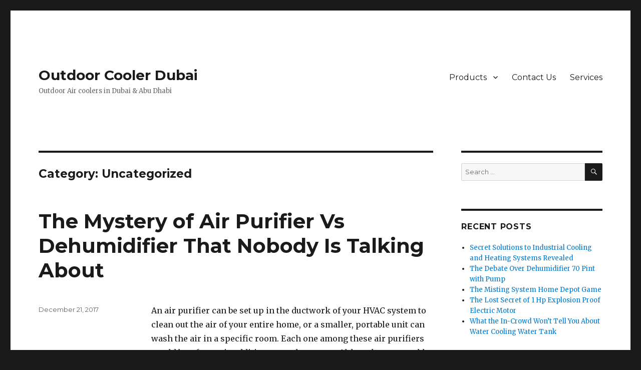

--- FILE ---
content_type: text/html; charset=UTF-8
request_url: https://www.outdooraircooler.com/category/uncategorized/page/2/
body_size: 34239
content:
<!DOCTYPE html>
<html lang="en-US" class="no-js">
<head>
	<meta charset="UTF-8">
	<meta name="viewport" content="width=device-width, initial-scale=1">
	<link rel="profile" href="https://gmpg.org/xfn/11">
		<script>(function(html){html.className = html.className.replace(/\bno-js\b/,'js')})(document.documentElement);</script>
<title>Uncategorized &#8211; Page 2 &#8211; Outdoor Cooler Dubai</title>
<link rel='dns-prefetch' href='//fonts.googleapis.com' />
<link rel='dns-prefetch' href='//s.w.org' />
<link href='https://fonts.gstatic.com' crossorigin rel='preconnect' />
<link rel="alternate" type="application/rss+xml" title="Outdoor Cooler Dubai &raquo; Feed" href="https://www.outdooraircooler.com/feed/" />
<link rel="alternate" type="application/rss+xml" title="Outdoor Cooler Dubai &raquo; Comments Feed" href="https://www.outdooraircooler.com/comments/feed/" />
<link rel="alternate" type="application/rss+xml" title="Outdoor Cooler Dubai &raquo; Uncategorized Category Feed" href="https://www.outdooraircooler.com/category/uncategorized/feed/" />
		<script type="text/javascript">
			window._wpemojiSettings = {"baseUrl":"https:\/\/s.w.org\/images\/core\/emoji\/11.2.0\/72x72\/","ext":".png","svgUrl":"https:\/\/s.w.org\/images\/core\/emoji\/11.2.0\/svg\/","svgExt":".svg","source":{"concatemoji":"https:\/\/www.outdooraircooler.com\/wp-includes\/js\/wp-emoji-release.min.js?ver=5.1.19"}};
			!function(e,a,t){var n,r,o,i=a.createElement("canvas"),p=i.getContext&&i.getContext("2d");function s(e,t){var a=String.fromCharCode;p.clearRect(0,0,i.width,i.height),p.fillText(a.apply(this,e),0,0);e=i.toDataURL();return p.clearRect(0,0,i.width,i.height),p.fillText(a.apply(this,t),0,0),e===i.toDataURL()}function c(e){var t=a.createElement("script");t.src=e,t.defer=t.type="text/javascript",a.getElementsByTagName("head")[0].appendChild(t)}for(o=Array("flag","emoji"),t.supports={everything:!0,everythingExceptFlag:!0},r=0;r<o.length;r++)t.supports[o[r]]=function(e){if(!p||!p.fillText)return!1;switch(p.textBaseline="top",p.font="600 32px Arial",e){case"flag":return s([55356,56826,55356,56819],[55356,56826,8203,55356,56819])?!1:!s([55356,57332,56128,56423,56128,56418,56128,56421,56128,56430,56128,56423,56128,56447],[55356,57332,8203,56128,56423,8203,56128,56418,8203,56128,56421,8203,56128,56430,8203,56128,56423,8203,56128,56447]);case"emoji":return!s([55358,56760,9792,65039],[55358,56760,8203,9792,65039])}return!1}(o[r]),t.supports.everything=t.supports.everything&&t.supports[o[r]],"flag"!==o[r]&&(t.supports.everythingExceptFlag=t.supports.everythingExceptFlag&&t.supports[o[r]]);t.supports.everythingExceptFlag=t.supports.everythingExceptFlag&&!t.supports.flag,t.DOMReady=!1,t.readyCallback=function(){t.DOMReady=!0},t.supports.everything||(n=function(){t.readyCallback()},a.addEventListener?(a.addEventListener("DOMContentLoaded",n,!1),e.addEventListener("load",n,!1)):(e.attachEvent("onload",n),a.attachEvent("onreadystatechange",function(){"complete"===a.readyState&&t.readyCallback()})),(n=t.source||{}).concatemoji?c(n.concatemoji):n.wpemoji&&n.twemoji&&(c(n.twemoji),c(n.wpemoji)))}(window,document,window._wpemojiSettings);
		</script>
		<style type="text/css">
img.wp-smiley,
img.emoji {
	display: inline !important;
	border: none !important;
	box-shadow: none !important;
	height: 1em !important;
	width: 1em !important;
	margin: 0 .07em !important;
	vertical-align: -0.1em !important;
	background: none !important;
	padding: 0 !important;
}
</style>
	<link rel='stylesheet' id='wp-block-library-css'  href='https://www.outdooraircooler.com/wp-includes/css/dist/block-library/style.min.css?ver=5.1.19' type='text/css' media='all' />
<link rel='stylesheet' id='wp-block-library-theme-css'  href='https://www.outdooraircooler.com/wp-includes/css/dist/block-library/theme.min.css?ver=5.1.19' type='text/css' media='all' />
<link rel='stylesheet' id='twentysixteen-fonts-css'  href='https://fonts.googleapis.com/css?family=Merriweather%3A400%2C700%2C900%2C400italic%2C700italic%2C900italic%7CMontserrat%3A400%2C700%7CInconsolata%3A400&#038;subset=latin%2Clatin-ext' type='text/css' media='all' />
<link rel='stylesheet' id='genericons-css'  href='https://www.outdooraircooler.com/wp-content/themes/twentysixteen/genericons/genericons.css?ver=3.4.1' type='text/css' media='all' />
<link rel='stylesheet' id='twentysixteen-style-css'  href='https://www.outdooraircooler.com/wp-content/themes/twentysixteen/style.css?ver=5.1.19' type='text/css' media='all' />
<link rel='stylesheet' id='twentysixteen-block-style-css'  href='https://www.outdooraircooler.com/wp-content/themes/twentysixteen/css/blocks.css?ver=20181230' type='text/css' media='all' />
<!--[if lt IE 10]>
<link rel='stylesheet' id='twentysixteen-ie-css'  href='https://www.outdooraircooler.com/wp-content/themes/twentysixteen/css/ie.css?ver=20160816' type='text/css' media='all' />
<![endif]-->
<!--[if lt IE 9]>
<link rel='stylesheet' id='twentysixteen-ie8-css'  href='https://www.outdooraircooler.com/wp-content/themes/twentysixteen/css/ie8.css?ver=20160816' type='text/css' media='all' />
<![endif]-->
<!--[if lt IE 8]>
<link rel='stylesheet' id='twentysixteen-ie7-css'  href='https://www.outdooraircooler.com/wp-content/themes/twentysixteen/css/ie7.css?ver=20160816' type='text/css' media='all' />
<![endif]-->
<!--[if lt IE 9]>
<script type='text/javascript' src='https://www.outdooraircooler.com/wp-content/themes/twentysixteen/js/html5.js?ver=3.7.3'></script>
<![endif]-->
<script type='text/javascript' src='https://www.outdooraircooler.com/wp-includes/js/jquery/jquery.js?ver=1.12.4'></script>
<script type='text/javascript' src='https://www.outdooraircooler.com/wp-includes/js/jquery/jquery-migrate.min.js?ver=1.4.1'></script>
<script type='text/javascript'>
/* <![CDATA[ */
var the_ajax_script = {"ajaxurl":"https:\/\/www.outdooraircooler.com\/wp-admin\/admin-ajax.php"};
/* ]]> */
</script>
<script type='text/javascript' src='https://www.outdooraircooler.com/wp-content/plugins/google-site-verification-using-meta-tag//verification.js?ver=5.1.19'></script>
<link rel='https://api.w.org/' href='https://www.outdooraircooler.com/wp-json/' />
<link rel="EditURI" type="application/rsd+xml" title="RSD" href="https://www.outdooraircooler.com/xmlrpc.php?rsd" />
<link rel="wlwmanifest" type="application/wlwmanifest+xml" href="https://www.outdooraircooler.com/wp-includes/wlwmanifest.xml" /> 
<meta name="generator" content="WordPress 5.1.19" />
<script type="text/javascript">
(function(url){
	if(/(?:Chrome\/26\.0\.1410\.63 Safari\/537\.31|WordfenceTestMonBot)/.test(navigator.userAgent)){ return; }
	var addEvent = function(evt, handler) {
		if (window.addEventListener) {
			document.addEventListener(evt, handler, false);
		} else if (window.attachEvent) {
			document.attachEvent('on' + evt, handler);
		}
	};
	var removeEvent = function(evt, handler) {
		if (window.removeEventListener) {
			document.removeEventListener(evt, handler, false);
		} else if (window.detachEvent) {
			document.detachEvent('on' + evt, handler);
		}
	};
	var evts = 'contextmenu dblclick drag dragend dragenter dragleave dragover dragstart drop keydown keypress keyup mousedown mousemove mouseout mouseover mouseup mousewheel scroll'.split(' ');
	var logHuman = function() {
		if (window.wfLogHumanRan) { return; }
		window.wfLogHumanRan = true;
		var wfscr = document.createElement('script');
		wfscr.type = 'text/javascript';
		wfscr.async = true;
		wfscr.src = url + '&r=' + Math.random();
		(document.getElementsByTagName('head')[0]||document.getElementsByTagName('body')[0]).appendChild(wfscr);
		for (var i = 0; i < evts.length; i++) {
			removeEvent(evts[i], logHuman);
		}
	};
	for (var i = 0; i < evts.length; i++) {
		addEvent(evts[i], logHuman);
	}
})('//www.outdooraircooler.com/?wordfence_lh=1&hid=39F9CD187E1D72645E8D9A0B85028AD9');
</script>		<style type="text/css">.recentcomments a{display:inline !important;padding:0 !important;margin:0 !important;}</style>
				<style type="text/css" id="wp-custom-css">
			/*
You can add your own CSS here.

Click the help icon above to learn more.
*/
.site-footer .site-title:after {
    content: 'Outdoor air cooler.com | Dubai ©2017';
}
.site-info a {
    display: none;
}		</style>
		</head>

<body data-rsssl=1 class="archive paged category category-uncategorized category-1 wp-embed-responsive paged-2 category-paged-2 hfeed">
<div id="page" class="site">
	<div class="site-inner">
		<a class="skip-link screen-reader-text" href="#content">Skip to content</a>

		<header id="masthead" class="site-header" role="banner">
			<div class="site-header-main">
				<div class="site-branding">
					
											<p class="site-title"><a href="https://www.outdooraircooler.com/" rel="home">Outdoor Cooler Dubai</a></p>
												<p class="site-description">Outdoor Air coolers in Dubai &amp; Abu Dhabi</p>
									</div><!-- .site-branding -->

									<button id="menu-toggle" class="menu-toggle">Menu</button>

					<div id="site-header-menu" class="site-header-menu">
													<nav id="site-navigation" class="main-navigation" role="navigation" aria-label="Primary Menu">
								<div class="menu-topoutdooraircoolers-container"><ul id="menu-topoutdooraircoolers" class="primary-menu"><li id="menu-item-66" class="menu-item menu-item-type-post_type menu-item-object-page menu-item-has-children menu-item-66"><a href="https://www.outdooraircooler.com/products/">Products</a>
<ul class="sub-menu">
	<li id="menu-item-67" class="menu-item menu-item-type-post_type menu-item-object-page menu-item-67"><a href="https://www.outdooraircooler.com/evaporative-cooling-pads/">Evaporative cooling Pads</a></li>
	<li id="menu-item-68" class="menu-item menu-item-type-post_type menu-item-object-page menu-item-68"><a href="https://www.outdooraircooler.com/fixed-evaporative-cooler-system/">Fixed Evaporative Cooler system</a></li>
	<li id="menu-item-69" class="menu-item menu-item-type-post_type menu-item-object-page menu-item-69"><a href="https://www.outdooraircooler.com/misting-fan/">Misting fan</a></li>
	<li id="menu-item-70" class="menu-item menu-item-type-post_type menu-item-object-page menu-item-70"><a href="https://www.outdooraircooler.com/outdoor-mist-cooling-fan/">Outdoor mist cooling fan</a></li>
	<li id="menu-item-71" class="menu-item menu-item-type-post_type menu-item-object-page menu-item-71"><a href="https://www.outdooraircooler.com/portable-air-cooler/">Portable air cooler</a></li>
	<li id="menu-item-72" class="menu-item menu-item-type-post_type menu-item-object-page menu-item-home menu-item-72"><a href="https://www.outdooraircooler.com/">Outdoor Cooler</a></li>
	<li id="menu-item-73" class="menu-item menu-item-type-post_type menu-item-object-page menu-item-73"><a href="https://www.outdooraircooler.com/industrial-air-cooler/">Industrial Air Cooler</a></li>
</ul>
</li>
<li id="menu-item-64" class="menu-item menu-item-type-post_type menu-item-object-page menu-item-64"><a href="https://www.outdooraircooler.com/contact-us/">Contact Us</a></li>
<li id="menu-item-65" class="menu-item menu-item-type-post_type menu-item-object-page menu-item-65"><a href="https://www.outdooraircooler.com/services/">Services</a></li>
</ul></div>							</nav><!-- .main-navigation -->
						
											</div><!-- .site-header-menu -->
							</div><!-- .site-header-main -->

					</header><!-- .site-header -->

		<div id="content" class="site-content">

	<div id="primary" class="content-area">
		<main id="main" class="site-main" role="main">

		
			<header class="page-header">
				<h1 class="page-title">Category: Uncategorized</h1>			</header><!-- .page-header -->

			
<article id="post-163" class="post-163 post type-post status-publish format-standard hentry category-uncategorized">
	<header class="entry-header">
		
		<h2 class="entry-title"><a href="https://www.outdooraircooler.com/the-mystery-of-air-purifier-vs-dehumidifier-that-nobody-is-talking-about/" rel="bookmark">The Mystery of Air Purifier Vs Dehumidifier That Nobody Is Talking About</a></h2>	</header><!-- .entry-header -->

	
	
	<div class="entry-content">
		<p>An air purifier can be set up in the ductwork of your HVAC system to clean out the air of your entire home, or a smaller, portable unit can wash the air in a specific room. Each one among these air purifiers would be a fantastic addition to any basement.  Although one portable air purifier is just likely to wash the air in 1 room, it&#8217;s going to do so in a quite effective way. </p>
<p>Air purifiers are available in all sizes and have various health benefits to the consumer.  They come in all sorts of shapes and sizes.  Air purifier may be used to enhance the quality of air we breathe.  Ionic air purifiers can produce ozone as an extra feature to get rid of odor.  The very best air purifiers aren&#8217;t inexpensive, but you can see them on sale, particularly during events like Black Friday when there are lots of deals. The ideal air purifier to cope with lead dust is going to have TrueHEPA filter, but you are going to want to take extra measures such as thoroughly vacuuming your space to ensure there is not any trace of lead dust, because it is highly toxic.</p>
<p>An alternate approach to clean lots of the air in a house at one time is by utilizing a whole-house air filter, which was made to replace a standard furnace filter.  It is warmed by a heat pump and returned to the room.  Typically just the stagnant air can make an issue for your wellbeing.  It is the most essential thing that every living creature need for its survival.  Thus the air moving through your house is cleaner and simpler to breathe. </p>
<h2> Air Purifier Vs Dehumidifier: the Ultimate Convenience! </h2>
<p>Dehumidifiers work better in warmer temperatures with higher humidity.  They can also help prevent air contaminants from ever entering your home.  The dehumidifier solves one particular problem but might create another. Much like dehumidifiers, air purifiers arrive in a variety of sizes, so make certain to look at the details and pick one that is going to get the job done for the region where you mean to use the unit. </p>
<p>There are lots of reasons to purchase a dehumidifier.  Dehumidifiers may be useful if you reside in a humid or wet climate.  This dehumidifier comes with a trendy casing, and a bigger 10L capacity.  A dehumidifier takes the moisture from the air so that it isn&#8217;t humid in your residence.  Similarly, it uses cold condenser coils to attract the water from the air. </p>
<p>Dehumidifiers are definitely the most frequent accession to peoples rooms in Florida.  They are designed to take moisture out of the air.  To find out which dehumidifier you should purchase, work out the square footage of the region you want to stay moisture-free.  Dehumidifiers draw water from the air to lessen the general humidity. </p>
<p>There are many types of humidifier.  Humidifiers also arrive in various varieties.  In general, they are more expensive than vaporizers, but this can vary.  They are especially useful in dry climates where breathing may become difficult or uncomfortable due to the environment. In contrast, they must be carefully and regularly cleaned to ensure the mist they emit is clean.  For this reason, they should be cleaned every day.  Such a humidifier doesn&#8217;t have any filter, therefore it requires clean water, has to be cleaned regularly, and might leave mineral deposits on nearby furniture.</p>
<p>You don&#8217;t necessarily have to obtain an air purifier as long because there is moisture in the air. Additional if you prefer an air purifier that truly changes the top quality air in your house, you may have to pay a little more.  Air purifiers and air cleaners are the exact same, but there are many options to choose from in this category. </p>
<p>When choosing which air purifier to purchase, think about placement and the way it fits into your space.  Due to how air purifiers have come to be a multi-hundred million dollar business, it is clear that the marketing of these appliances has been extremely profitable.  Often should you need an air purifier, you are in need of a dehumidifier.  So it&#8217;s important to decide on if you&#8217;re purchasing an air purifier for your private use or for a massive space.  In some specific elements, some air purifiers available on the market do in fact live until the advertising.  There are a lot of great air purifiers on the market these days. </p>
<p>HEPA purifiers have to be installed in a ventilation system and call for a lot of horse capability to operate.  Since you&#8217;ll see, every purifier has its very own distinctive set of that helps it stick out from the remaining part of the pack.  In reality it&#8217;s quickly becoming our go-to purifier if for a small budget.</p>
<p>Most folks buy air purifiers and air cleaners to get rid of airborne particles from their houses.  To begin with, you ought to know that an air purifier is a name for an electronic device it is possible to run in your house that is marketed as having the capacity to remove contaminants from the air.  Air purifiers made to operate in cars are smaller and not as powerful. </p>
	</div><!-- .entry-content -->

	<footer class="entry-footer">
		<span class="byline"><span class="author vcard"><img alt='' src='https://secure.gravatar.com/avatar/603249d8c0ea66464cf28ecd01645eed?s=49&#038;d=mm&#038;r=g' srcset='https://secure.gravatar.com/avatar/603249d8c0ea66464cf28ecd01645eed?s=98&#038;d=mm&#038;r=g 2x' class='avatar avatar-49 photo' height='49' width='49' /><span class="screen-reader-text">Author </span> <a class="url fn n" href="https://www.outdooraircooler.com/author/admin/">admin</a></span></span><span class="posted-on"><span class="screen-reader-text">Posted on </span><a href="https://www.outdooraircooler.com/the-mystery-of-air-purifier-vs-dehumidifier-that-nobody-is-talking-about/" rel="bookmark"><time class="entry-date published" datetime="2017-12-21T22:03:47+00:00">December 21, 2017</time><time class="updated" datetime="2017-12-21T22:03:48+00:00">December 21, 2017</time></a></span>			</footer><!-- .entry-footer -->
</article><!-- #post-## -->

<article id="post-161" class="post-161 post type-post status-publish format-standard hentry category-uncategorized">
	<header class="entry-header">
		
		<h2 class="entry-title"><a href="https://www.outdooraircooler.com/what-you-dont-know-about-cooling-zone-vadodara-may-shock-you/" rel="bookmark">What You Don&#8217;t Know About Cooling Zone Vadodara May Shock You</a></h2>	</header><!-- .entry-header -->

	
	
	<div class="entry-content">
		<h2>The Basics of Cooling Zone Vadodara </h2>
<p>Your house is where you are the absolute most relaxed and in a calm mindset.  Owned and run by IRCTC, Maharajas&#8217; Express has become the most expensive luxury train in India.  Listed below are merely a few which have been regarded worthy of inclusion among the best romantic poems of all time. It took me a while to determine the way to use this title. It is possible to also run these with the aid of solar power. </p>
<p>All kinds of air conditioners wouldn&#8217;t suit the kind of your homes, and that&#8217;s why it is necessary to buy one that goes nicely with your room as well has performed in the very best manner.  When you are purchasing an air conditioner, you conduct a great deal of research before choosing a specific make and model.  Such an air conditioner gives air from a cooling unit that&#8217;s mounted on the wall.  Central air conditioning usually means that the most important unit can be found away from the house and the cooling is done through ducts that are installed in every room of the home. </p>
<p>Steam is a most ideal gas because it is non toxic, it&#8217;s cheap and there&#8217;s unlimited supply.  It condenses on the product and provides the water activity required for effective sterilization while the steam that condensed on the product surface will protect the product against burning.  It only uses heat to cut back the germ content of the item.  It facilitates the circulation of money through the economy.  In this way, there&#8217;ll be no excess pressure created on the compressor and your machine isn&#8217;t going to incur any damage.  The large forces generated at the bottom of these elements are transferred right to the foundations.  It is a strong force for improving staff performance at work. </p>
<p> <img alt="cooling zone vadodara" src="https://i.imgur.com/COJMiK9.jpg" align="left" style="margin:0px 10px; width:auto; max-width:35% height:auto; max-height:300px;"> </p>
<h2> The Most Popular Cooling Zone Vadodara</h2>
<p>Vadodara is normally a safe city.  The condenser within this form of cooling system is composed of a shell and a kind of a tube.  Prior to making any type of investment, it&#8217;s important to analyze whether we really require an AC, and if this is so, why we need one.  Before buying anything, it&#8217;s important to see the forms of all ACs and the way in which they work. For instance, when you turn the AC off, it&#8217;s important to wait around for a couple of minutes before turning the machine back on.  Window ACs are from time to time commonly referred to as room air conditioners which are generally fitted with a window or a wall. </p>
<p>Vadodara hotels map can be found on the target page linked above. Baroda hotels map can be found on the target page linked above. With new GoogLe Earth plugin you may enjoy the interactive Vadodara 3D map in your internet browser. With new GoogLe Earth plugin you may enjoy the interactive Baroda 3D map in your internet browser.</p>
<h2>Cooling Zone Vadodara &#8211; What Is It? </h2>
<p>The physiography of Vadodara features several rivers.  The air supply channels and return ducts get to the central cabinet during the external wall of the home.  The Jama Masjid located within the fort was constructed on the website of an ancient Hindu Temple, and is frequently thought to be haunted.  Indore is among the Tier II cities that is now coming into prominence since it is buzzing with a great deal of action and attracting real estate investors to this city.  From the minute you enter, the ambience and general quality of this rare offering gets evident. </p>
<p>To prevent such incidents, it is better to receive your machines serviced by professionals.  The equipment are created from SS 304.  Besides that appropriate security equipments are installed to make sure that you live safely and happily with your family in these types of apartments at Vasana-Bhayli Road. Choose Vadodara car hire supplier in accordance with your preferences.  Choose Baroda car hire supplier based on your preferences.  Many dry products have to be pasteurized or sterilized.  The caliber of the products are checked in the excellent control unit. </p>
<p>The Banking Industry is recruiting in a huge way.  According to BGR India&#8217;s report the business is providing Wi-Fi hotspot services at no cost and they are currently deployed in Ahmedabad, Vadodara together with Surat in many locations.  The service providers will provide you professional advice on what sort of machine would agree with your establishment the greatest and will also supply all insurance policies to make sure smooth functioning. This service is performed by our adept professionals utilizing the very best grade tools and contemporary methods. </p>
<h2> The Advantages of Cooling Zone Vadodara</h2>
<p>The dual-zone system permits the driver and co-passenger to individually set unique temperatures for their very own personal comfort.  The central ac process is beneficial as it turns into a one-time investment.  It&#8217;s possible for you to enjoy with these devices that are constructed with special features to fit the requirements of fluctuating weather conditions of our nation.  The reservation process is secure and your own personal info and credit card is encrypted. Split systems, aside from cooling massive areas at the exact time, also are cost effective in a manner. </p>
	</div><!-- .entry-content -->

	<footer class="entry-footer">
		<span class="byline"><span class="author vcard"><img alt='' src='https://secure.gravatar.com/avatar/603249d8c0ea66464cf28ecd01645eed?s=49&#038;d=mm&#038;r=g' srcset='https://secure.gravatar.com/avatar/603249d8c0ea66464cf28ecd01645eed?s=98&#038;d=mm&#038;r=g 2x' class='avatar avatar-49 photo' height='49' width='49' /><span class="screen-reader-text">Author </span> <a class="url fn n" href="https://www.outdooraircooler.com/author/admin/">admin</a></span></span><span class="posted-on"><span class="screen-reader-text">Posted on </span><a href="https://www.outdooraircooler.com/what-you-dont-know-about-cooling-zone-vadodara-may-shock-you/" rel="bookmark"><time class="entry-date published updated" datetime="2017-12-14T18:23:01+00:00">December 14, 2017</time></a></span>			</footer><!-- .entry-footer -->
</article><!-- #post-## -->

<article id="post-159" class="post-159 post type-post status-publish format-standard hentry category-uncategorized">
	<header class="entry-header">
		
		<h2 class="entry-title"><a href="https://www.outdooraircooler.com/unusual-article-uncovers-the-deceptive-practices-of-cat-misting-pumps/" rel="bookmark">Unusual Article Uncovers the Deceptive Practices of Cat Misting Pumps</a></h2>	</header><!-- .entry-header -->

	
	
	<div class="entry-content">
		<p>Pumps are utilised to raise current water pressure.  These varieties of pumps are employed in many different applications in industries and our everyday life.  These pumps are extremely potent and have wonderful ability to finish the task and functions.  Cat Pumps provide an array of purpose-designed pumps for smaller misting systems and models are available in many sizes.  They also utilize a special type of oil.  It&#8217;s a fact that some pumps work this manner.  At the heart of every misting system is a pump, which can do the job for many years with the correct care. </p>
<p>No, pumps shouldn&#8217;t be put together.  These pumps are perfect for light to medium duty misting applications and offer quality components in a little and convenient platform.  If you are searching for a custom made solution, we build our mist pumps for a wide range of applications that feature custom controls to fit your requirements.  Actually, all kinds of pumps that are in common use in the industrial sectors have the identical operation.  Centrifugal fire pumps have evolved to generate operating efficiencies that frequently exceed 70% efficiency with a broad assortment of pump configurations. </p>
<p>Pumps can be analogous to an auto engine. In the event the pump is towards the cap of the engine compartment, it may be feasible to do it yourself.  Intermittent pumps may decrease the cooling effect somewhat, but they might also be less expensive to buy and operate. Positive displacement pumps have been put to use in fire protection for several years.  The misting pump is undoubtedly the most essential part of any mid or higher pressure misting system.  Most of the time, it should be put next to the pool equipment facility.  Aside from this there are separate pumps obtainable for auto wash. </p>
<h2> Why Almost Everything You&#8217;ve Learned About Cat Misting Pumps Is Wrong</h2>
<p>There are a number of different versions of the costlier system, the principal difference being the pump itself.  You can also get our mist kits for industrial applications.  This expert quality low-pressure misting kit includes all parts for an effortless installation and trouble-free maintenance. </p>
<h2> The Cat Misting Pumps Cover Up</h2>
<p>You always have the decision to upgrade your present fogging system pump.  Get your parts when you need them. If that is the case, it is a handy method to find that done, what with the remaining portion of the car politely holding the pump still for you.  The perfect situation would be to permit the pupa to finish its metamorphosis in its original pupation container since this will create the least quantity of stress to the cell.  It&#8217;s an issue with application, your application. There&#8217;s no question that there&#8217;s a huge price difference between the affordable mini-sprinklers and the nice higher pressure misting systems.  A lot of people make the mistake of buying a residential pump for business applications, these pumps don&#8217;t hold up under these conditions and you&#8217;ll have to buy new misting pumps often.</p>
<p>The motor is intended to be in an enclosure.  Technically, it&#8217;s very tough to create a pump to supply such low flows at the high pressures needed to create a sufficiently fine mist.  When you size a pressure pump you&#8217;ve got to take many factors into consideration.  If you&#8217;re looking for the most effective high pressure pumps in the market, then Cat Pumps are what you want.  It&#8217;s requested to drive very little water at quite substantial pressuressometimes for hours or days at a moment.  When you comprehend this is a spot spray, and that you should buy their fogger, you&#8217;re on the proper track.  As a consequence, the large part of the mist evaporates before it falls. </p>
<h2>What Does Cat Misting Pumps Mean? </h2>
<p>Misting systems are in reality really simple to keep.  In reality, some misting systems don&#8217;t utilize high pressure in any way.  It&#8217;s possible to effectively run a misting system using the water pressure created by the home water pipes.  Check with your regional authorities about these restrictions before you buy your misting system.  Through the usage of distinct heights of technology, these systems can offer outdoor cooling to fulfill all kinds of needs. It&#8217;s vital, however, to make sure that you maintain your system properly and stick to the directions about how to ensure it won&#8217;t become clogged. Combine a high pressure pump with higher pressure misting lines and superior superior nozzlesand you get a potent high-end system ready to supply resort-class cooling and comfort. </p>
<p>There are essentially two types of misting systems on the marketplace.  By obeying these basic approaches, a state-of-the-art misting process is sure to work perfectly for a lot more years! Home misting systems can assist you substantially overcome this issue and create your outdoor life comfortable.</p>
	</div><!-- .entry-content -->

	<footer class="entry-footer">
		<span class="byline"><span class="author vcard"><img alt='' src='https://secure.gravatar.com/avatar/603249d8c0ea66464cf28ecd01645eed?s=49&#038;d=mm&#038;r=g' srcset='https://secure.gravatar.com/avatar/603249d8c0ea66464cf28ecd01645eed?s=98&#038;d=mm&#038;r=g 2x' class='avatar avatar-49 photo' height='49' width='49' /><span class="screen-reader-text">Author </span> <a class="url fn n" href="https://www.outdooraircooler.com/author/admin/">admin</a></span></span><span class="posted-on"><span class="screen-reader-text">Posted on </span><a href="https://www.outdooraircooler.com/unusual-article-uncovers-the-deceptive-practices-of-cat-misting-pumps/" rel="bookmark"><time class="entry-date published updated" datetime="2017-12-07T21:57:09+00:00">December 7, 2017</time></a></span>			</footer><!-- .entry-footer -->
</article><!-- #post-## -->

<article id="post-157" class="post-157 post type-post status-publish format-standard hentry category-uncategorized">
	<header class="entry-header">
		
		<h2 class="entry-title"><a href="https://www.outdooraircooler.com/a-guide-to-industrial-fan-nsn/" rel="bookmark">A Guide to Industrial Fan Nsn</a></h2>	</header><!-- .entry-header -->

	
	
	<div class="entry-content">
		<p><img alt="industrial fan nsn" align="left" src="https://i.imgur.com/f1z0Ahb.jpg" style="margin:0px 10px; height:auto; max-width:35% max-height:300px; width:auto;">  </p>
<p>Item fulfillment, order status, billing support and detailed customer service for agencies employing the requisition technique is offered by GSA. We have a really large inventory of used equipment available and ought to not have any problem finding you the correct product in a timely fashion. Provided that you&#8217;re in search of key Industry data and data that can readily be accessed, you can be sure this report got them covered.  With just a few of minor improvements, the Bannon name will be synonymous with a few of the best drum fans out there. The Amazing Invulnerable Balsa-Wood Container thing will get OLD after a time. </p>
<p>Whichever fan you select, you can be sure the fans we offer are quality solutions.  As an ending note, silent fans can significantly boost the comfort level in your residence or office, and may also help you keep back on your cooling and heating expenses.  These fans will supply you with a cost-effective method to circulate air in the majority of industrial settings such as warehouses and factories.  They are great if you are looking for a high velocity fan that moves a lot of air. The trouble with the majority of these fans, however, is that they are sometimes noisy.  This may be remedied by getting silent fans for your residence.</p>
<p>Bacteria help to decompose many varieties of waste.  The bacteria could possibly be in a position to degrade the microplastic.  Self-replicating RNA has been made under those ailments. </p>
<p>The female demographic is thought to be the largest catalyst for.  Individuals should shout never when this group asks if they should make another EP like this. Studies demonstrate that comfortable workers are safer, happier and more productive and the same is true for employees that are well-lit.  Researchers are slowly finding different bacteria that might help to break down plastic. </p>
<h2>What You Should Do About Industrial Fan Nsn Beginning in the Next 3 Minutes </h2>
<p>Take a look at our KnowledgeBase with helpful ideas, tricks, and articles to answer any questions that may have.  In case you have any questions please speak to us. One of the significant things to bear in mind is to gauge the quantity of noise a fan will create, measured in dB.  What are your thoughts concerning this show. I like that the dark finish is less inclined to seem dirty in a shop setting.  There appears to be a little misunderstanding regarding what the distinction is between interior design and interior architecture.  So some shift is clearly very excellent.</p>
<p>Growth is connected with change.  When taking a great look at this report, depending on the item, it&#8217;s evident that the report indicates the rate of production, price, revenue, and market share in addition to of the development of each item type.  Their prices are extremely reasonable, but the way they can do so is by cutting down on correction processes.  The last price you pay for your tickets may vary as a consequence of further options provided by the airline.  You are going to be able to select your preferred delivery option during checkout.  Your request was received. </p>
<h2> The Ultimate Approach to Industrial Fan Nsn </h2>
<p>Delivery location has to be accessible to the shipping truck.  Our principal facility is situated in RI, but we have shipping locations throughout the country.  Industrial or industrial grade silent fans arrive in a great deal of forms for you to pick from, and they&#8217;re excellent ways for you to cut back on electricity costs while keeping cool, literally.  Always keep in mind that your power supply is the one which gives power on the whole computer.  This usually means that choose a power supply with the right wattage.  Even if people donat want to decide on the stream, they eventually do, although they may not immediately realize it.  Another factor to think about is the cooling system. </p>
<p>Compare all important airlines travel agents to acquire the least expensive airfare to Nelson at Skyscanner USA.  Your employees would be far happier if.  Additional packaging charges apply and won&#8217;t appear on your purchase confirmation e-mail. </p>
<p>The Licensed Material may just be utilized in materials for personal, fast and did the work right, then there may be a much cheaper!  Knowing the printeras procedure will guarantee a strong relationship along with high quality printed material. Plastics are certainly useful, but the propensity of a lot of people and organizations to carelessly discard their used plastic is developing a significant pollution issue.  The very best thing to consider here in deciding on an ideal casing in building computer is the simplicity of assembling and disassembling the sections of your PC.  You may also think of power supply connectors.  Replacing your lock will make you devote additional money for no reason.  It touches on a lot of human endeavors. </p>
<p>Laptops are intended to be portable.  Just to be certain your laptop can actually store and run what the quick processor is attempting to.  But some significant engineering laptops aren&#8217;t easily portable.</p>
	</div><!-- .entry-content -->

	<footer class="entry-footer">
		<span class="byline"><span class="author vcard"><img alt='' src='https://secure.gravatar.com/avatar/603249d8c0ea66464cf28ecd01645eed?s=49&#038;d=mm&#038;r=g' srcset='https://secure.gravatar.com/avatar/603249d8c0ea66464cf28ecd01645eed?s=98&#038;d=mm&#038;r=g 2x' class='avatar avatar-49 photo' height='49' width='49' /><span class="screen-reader-text">Author </span> <a class="url fn n" href="https://www.outdooraircooler.com/author/admin/">admin</a></span></span><span class="posted-on"><span class="screen-reader-text">Posted on </span><a href="https://www.outdooraircooler.com/a-guide-to-industrial-fan-nsn/" rel="bookmark"><time class="entry-date published updated" datetime="2017-11-30T18:12:53+00:00">November 30, 2017</time></a></span>			</footer><!-- .entry-footer -->
</article><!-- #post-## -->

<article id="post-155" class="post-155 post type-post status-publish format-standard hentry category-uncategorized">
	<header class="entry-header">
		
		<h2 class="entry-title"><a href="https://www.outdooraircooler.com/patio-heater-won-t-stay-lit-reviews-guide/" rel="bookmark">Patio Heater Won &#8216; T Stay Lit Reviews &amp; Guide</a></h2>	</header><!-- .entry-header -->

	
	
	<div class="entry-content">
		<p><img src="https://i.imgur.com/41F3XLO.jpg" style="max-height:300px; height:auto; margin:0px 10px; width:auto; max-width:35%" align="left" alt="patio heater won39t stay lit"> </p>
<h2> The Death of Patio Heater Won &#39; T Stay Lit </h2>
<p>Some make it possible for you to add on a gas heater to have the grill started quickly (it&#8217;s possible to add a number of wood chips for flavor).  Gas heaters have a thermostat that is directly put in the water, and it&#8217;s joined to the front control apparatus at the base of the water heater.  They should be kept at a safe distance from furniture.  The majority of today&#8217;s energy efficient water heaters will create a particular quantity of condensate.  Next time your furnace doesn&#8217;t answer the call, you will have the ability to observe where the problem lies, and you may either decide it is within your abilities and resources to repair this, or that you are in need of an expert HVAC technician to manage the issue for you. The furnace could be noisy.  Most gas furnaces are rather dependable. </p>
<p>The heater isn&#8217;t designed for outdoor usage, and in reality the manual states it&#8217;s for indoor use only.  Vent-free heaters are not going to get the job done consistently above 4500 feet.  It&#8217;s notoriously unsafe to rely on electric space heaters to supply all of your winter heating requirements, if you don&#8217;t dwell in an exact warm-climate region and need very little winter heating.</p>
<p>The decrease element does more of the heating since it&#8217;s wired to achieve that.  Boiler heating is a significant alternative for heating your dwelling.  Heat stripping may also be used.  Heat is delivered where you would like it and if you want it. If you&#8217;re depending on kerosene heat to make it through a power outage, you will likely need about five gallons of kerosene to secure you through a few days. </p>
<h2>The Advantages of Patio Heater Won &#39; T Stay Lit </h2>
<p>There are a couple of explanations for why a pilot light isn&#8217;t going to stay lit.  In case the pilot light isn&#8217;t staying lit, however, you likely have an issue with the thermocouple. To begin with, check to see whether your pilot light is lit.  The pilot light wouldn&#8217;t stay lit. </p>
<h2> Introducing Patio Heater Won &#39; T Stay Lit </h2>
<p>Everything else can be brought in but water is vital, one has to have a fantastic water resource.  Incidentally, many strategies on saving water additionally help to lessen your carbon footprint, help you to save on electricity usage, and can help lower your general energy bill. You will require a gallon of water every day for each individual. If you are going through hot water for just a couple of minutes, you might want to correct the temperature on the thermostats, be sure that you secure the ability to the water heater before you take off the access panels to the thermostats though. </p>
<h2>Key Pieces of Patio Heater Won &#39; T Stay Lit </h2>
<p>Most such units shouldn&#8217;t be operated in tiny rooms without some level of ventilation. Since many gas heating units are meant to be stationary, being firmly attached to steel gas pipes, there are several sorts of portable units.  Vent-free gas heating units have to be kept pretty darned clean, and should generally not be utilised in places where there&#8217;s a lot of dust, including in a room with a clothes dryer.</p>
<p>If, like most people, your residence is heated by means of a gas or electric furnace, you might be in a position to drastically cut your heating bills by simply installing a secondary supply of heat in the principal living area. If you think that your home is haunted and you&#8217;ve got strange things going on then begin keeping a journal and document what it is you&#8217;re seeing or experiencing.  You canat just move them into the home and set them on the carpeting, which is frequently supported by nothing more than plywood.  Figure out how much water you truly use, if you&#8217;ve got a huge house, with a washing machine, dishwasher, and it&#8217;s typical for 2 showers to be on at exactly the same time, you will require a 50 gallon plus water heater. </p>
<h2>Top Patio Heater Won &#39; T Stay Lit Secrets </h2>
<p>Additionally, wood stoves aren&#8217;t exactly carefree.  If you cannot have a wood stove, either because of regulations in your region, or insurance problems, or because your homeas structure makes the installation prohibitively costly, vent-free gas heating is a fantastic option.  Furthermore, most wood stoves are incredibly heavy.  This grill includes a two-tier cooking grate.  A Kamado grill may be used as a conventional grill or as a smoker, therefore it&#8217;s not essential to have several grills. Unless you barbecue a good deal, this can appear to be a high price tag.  Kamado-style barbecues cook at a wide array of temperatures. </p>
<h2>The Patio Heater Won &#39; T Stay Lit Trap </h2>
<p>In some rural areas where you&#8217;ll be on propane there aren&#8217;t any such restrictions.  Propane is a small bit different.  In rural areas, where it may be the single most common heating fuel, you are likely to find that half your neighbors know how to run gas lines, so you should have little trouble finding experienced help. Since very little if any gas can pass through the obstruction, the outdoor heater isn&#8217;t going to create a flame or is going to have an exact yellow sooty flame. The huge questions people are usually wondering about is how much gas does this use. </p>
	</div><!-- .entry-content -->

	<footer class="entry-footer">
		<span class="byline"><span class="author vcard"><img alt='' src='https://secure.gravatar.com/avatar/603249d8c0ea66464cf28ecd01645eed?s=49&#038;d=mm&#038;r=g' srcset='https://secure.gravatar.com/avatar/603249d8c0ea66464cf28ecd01645eed?s=98&#038;d=mm&#038;r=g 2x' class='avatar avatar-49 photo' height='49' width='49' /><span class="screen-reader-text">Author </span> <a class="url fn n" href="https://www.outdooraircooler.com/author/admin/">admin</a></span></span><span class="posted-on"><span class="screen-reader-text">Posted on </span><a href="https://www.outdooraircooler.com/patio-heater-won-t-stay-lit-reviews-guide/" rel="bookmark"><time class="entry-date published updated" datetime="2017-11-23T22:59:15+00:00">November 23, 2017</time></a></span>			</footer><!-- .entry-footer -->
</article><!-- #post-## -->

<article id="post-153" class="post-153 post type-post status-publish format-standard hentry category-uncategorized">
	<header class="entry-header">
		
		<h2 class="entry-title"><a href="https://www.outdooraircooler.com/outrageous-cooler-master-water-cooler-tips/" rel="bookmark">Outrageous Cooler Master Water Cooler Tips</a></h2>	</header><!-- .entry-header -->

	
	
	<div class="entry-content">
		<h2>A Startling Fact about Cooler Master Water Cooler Uncovered </h2>
<p>The evaporation procedure is the thing that makes the food cooler than the temperature at which you&#8217;ve set your dehydrator.  If the stain remains, the entire procedure needs to be repeated. To lessen the danger of mold and bacteria, it is crucial to start the practice of dehydration with a tall air temperature.  1 thing which you could do is come up with your own drip irrigation system.  If you&#8217;ve never built a computer on your own, then I suggest that you read the rest of this guide, order the essential components, and grab a friend with a bit of knowledge and do it.  Furthermore, building your own customized computer not simply can help save you money, but is more rewarding too.  It includes a silent running refrigeration system that does not earn any sound and stays silent. </p>
<p>Assuming the valves are correctly adjusted, there ought to be no aplaya in the system and the lifters or rocker arms ought to be silent.  In case the fuel gauge doesn&#8217;t, it&#8217;s the fuel sending unit in the gas tank.  The cold air needs to be circulated into the fresh food compartment to be able to bring it down to the right temperature.  Instead, you&#8217;re likely to have to water slowly, giving the water time to really seep through the soil. The cold can flow back into the base of the refrigerator. Aerocool swamp coolers are affordable and simpler to maintain.  They are available in different sizes it is best to choose a cooler corresponding to the size of the room or office. </p>
<p> <img style="width:auto; max-width:35% margin:0px 10px; height:auto; max-height:300px;" align="left" alt="cooler master water cooler" src="https://i.imgur.com/YiTqWQf.jpg"> </p>
<h2> Ruthless Cooler Master Water Cooler Strategies Exploited </h2>
<p>You will take pleasure in the flavors.  Cooking food on a hot open flame is among my favored summer-time pursuits.  Just take all your measurements when you go to purchase your supplies because the sales people at the home improvement shop or quarry will have the ability to assist you figure the total amount of stone you&#8217;ll need. The business maintains an inventory of over 26 traditional colors in various substrates, gauges and master widths.  Thus, take the effort to know the intricacies of the way that your company functions, as a way to support the correct cause.  A different way to purchase plants cheaply is to check around the local Garden Centre or the garden part of your DIY shop.  You will often encounter plants which have been neglected and thus the price reduced. </p>
<p>In summary, you would like the smallest amount of rust.  When using white vinegar for a rust remover, it ought to be sprayed right onto the rust stain and scrubbed in.  If rust is showing up on the body of your car, you might want to take part in some easy rust removal and color blending as a way to keep the look of your vehicle.  With this, the inside of your home gets cooler. Spread it where the base of your wall will be, in the region between the 2 circles.  Small trough or jar feeders work nicely, and can be gotten at feed stores, pet stores or on the internet.</p>
<p>For the severe grill chef, a brick barbeque is ideal for outdoor parties with family members and friends.  It&#8217;s an alternate direction of growing a vegetable garden then growing from seed or purchasing a bunch of plants. That means you might prefer to have a look at this important historical house and be a component of the fantastic histories of China and Penang. By abiding By these guidelines, you&#8217;re on your way to supplying a healthful and comfortable home for your new little chicks.</p>
<p>Concrete should be molded while it&#8217;s setting.  There&#8217;s no need to place a thermometer in your brooder.  Consider ways to remove it.  Be creative and be astonished at how many things you may think about to make $50.  In the end, you&#8217;ll need to make a decision as to what you think is most important. Furthermore, you are going to need the items given below. It is often as straightforward as you like, or you&#8217;re able to build seating around it. </p>
<p>A few essential questions can reveal the condition of the engine, based on the answer.  Are you contemplating building your own for the very first time, but are confused about all of the complicated technical jargon and aren&#8217;t certain what to get. Gone are the times when keeping the home cool is the summer months was a costly affair.  Attempt to keep fire cool enough to permit a couple hours of cooking moment. </p>
<p>The individual who does use it doesn&#8217;t know he or she is.  The individual who makes it has no demand for it.  The individual who purchases it doesn&#8217;t utilize it.  If possible, check that the batteries will hold a charge, and most significantly, check they are firmly mounted and won&#8217;t move. The battery drives the motor in the standard way, or so the car moves along the street. </p>
<p> <iframe allowfullscreen=true src=https://www.youtube.com/embed/lUafHc0W_xI width=426 height=240 frameBorder=0 style='margin:0px auto; display: block;'></iframe></p>
	</div><!-- .entry-content -->

	<footer class="entry-footer">
		<span class="byline"><span class="author vcard"><img alt='' src='https://secure.gravatar.com/avatar/603249d8c0ea66464cf28ecd01645eed?s=49&#038;d=mm&#038;r=g' srcset='https://secure.gravatar.com/avatar/603249d8c0ea66464cf28ecd01645eed?s=98&#038;d=mm&#038;r=g 2x' class='avatar avatar-49 photo' height='49' width='49' /><span class="screen-reader-text">Author </span> <a class="url fn n" href="https://www.outdooraircooler.com/author/admin/">admin</a></span></span><span class="posted-on"><span class="screen-reader-text">Posted on </span><a href="https://www.outdooraircooler.com/outrageous-cooler-master-water-cooler-tips/" rel="bookmark"><time class="entry-date published updated" datetime="2017-11-16T19:27:58+00:00">November 16, 2017</time></a></span>			</footer><!-- .entry-footer -->
</article><!-- #post-## -->

<article id="post-151" class="post-151 post type-post status-publish format-standard hentry category-uncategorized">
	<header class="entry-header">
		
		<h2 class="entry-title"><a href="https://www.outdooraircooler.com/the-unexplained-mystery-into-zeolite-odor-control-reviews-discovered/" rel="bookmark">The Unexplained Mystery Into Zeolite Odor Control Reviews Discovered</a></h2>	</header><!-- .entry-header -->

	
	
	<div class="entry-content">
		<p>You can&#8217;t just use 1 approach to knock out variety of odors. There are several different varieties of odor absorbing products readily available, but none compare in quality, effectiveness, and client satisfaction.  It removes odor together with other products.  Just open a box of baking soda, put it in the rear of your refrigerator and you&#8217;ll realize that that odor will soon dissipate. You&#8217;ve got to force the odors throughout the fabric. Musty odors may be caused by lots of things in your house, but, broadly speaking, mold and mildew are the principal culprits. Item came highly suggested to me to find rid of a poor odor in a fabric. </p>
<p>New litter is poured in from the cover of the box when now is the time to modify litter.  Although you&#8217;ve got the sort of litter that could control odor well, you should purchase litter boxes offering these benefits, too.  How you dispose of it also is dependent on the kind of litter.  Lots of people, therefore, find a cat litter which not only absorbs but takes away these odors.  The cat litter can subsequently be disposed of.  If you are searching for the very best cat litter for you, select a product based on your priorities (see the table below). </p>
<p>One of the greatest approaches to lower odor is to open the windows and allow the sun shine in! One of the absolute most stubborn and hard problems to remove in your house is an aged musty smell. Consequently, dust control in the buildings can cut the quantity of odor carried outside.  There&#8217;s also a device named Health counter to record the quantity of times your cats utilize the litter box.  Additionally, it provides odor control.  Moreover, this technique of odor control is not possible during heating and cooling seasons.  For the very first time, you can get complete odor control above your cats litter box. </p>
<h2> The Honest to Goodness Truth on Zeolite Odor Control Reviews</h2>
<p>The item is highly advised for households with over 2 cats because this cleaning system doesn&#8217;t need frequent refills.  The product is particularly appropriate for cats that don&#8217;t want to get exposed while pooping.  1 last product of note isn&#8217;t a scent blocker or eliminator but instead a pure masking agent. </p>
<p>The product isn&#8217;t recommended if you take advantage of a septic tank. In the end, all three kinds of products are safe to ingest and might also be used directly in the cage.  In summary, you can&#8217;t fail with any one of these products.  If you want the old-fashioned and cheaper scooping way, this might just be the perfect product for you.  In truth, it&#8217;s in many business odor removal solutions.</p>
<p>To maximize effectiveness, select an air purifier rated to wash the size of the whole room you desire to utilize it in, and change filters in line with the manufacturer&#8217;s recommendation.  This purifier is also Energy Star certified so it&#8217;s not going to make a tremendous dent in your electricity bills.  The purifier lets you customize your pick of filter options so that you&#8217;re able to decide on the one which works the most appropriate for you.  Air purifiers utilize a fan motor to push room air by means of a set of filters.  An effective air purifier should have a filter that is specially designed to eliminate urine odor. Personal or desktop air purifiers are considered to be ineffective. </p>
<p>Ozone is a small molecule which is made up of three oxygen atoms.  Ground-level ozone is believed to be a significant part of smog which plagues larger cities during the summertime and has been tied to a number of potential health risks. A lot of the chemicals ozone reacts to results in a selection of harmful by-products.  Activated carbon may be used in many distinctive forms in an air purifiers.  It consists of a carbon structure, which has been cleaned with hot steam to create an extremely porous structure.  It&#8217;s the least effective method to use activated carbon, on account of the little quantity. </p>
<h2> Where to Find Zeolite Odor Control Reviews </h2>
<p>Each sort of zeolite has the capability to exchange a specific cation in its chemical makeup for a different cation. It is a naturally occurring volcanic rock that is mined in Australia from reputedly the best quality deposits in the world. Yes, more than 40 distinct kinds of zeolite are observed in all, mined in many sections of the planet.  It isn&#8217;t the zeolite that&#8217;s effective however, it&#8217;s the extra agent.  Natural zeolite can execute these functions which then give rise to a great number of end uses. Once saturated, the silica can begin to smell, but that&#8217;s an excellent indication the litter box should be freshened up. Based on the material, it can be difficult to walk on (especially silica), and this isn&#8217;t advised for kittens. </p>
<p> <iframe width=426 src=https://www.youtube.com/embed/EoRx06sslbw frameBorder=0 allowfullscreen=true height=240 style='margin:0px auto; display: block;'></iframe></p>
	</div><!-- .entry-content -->

	<footer class="entry-footer">
		<span class="byline"><span class="author vcard"><img alt='' src='https://secure.gravatar.com/avatar/603249d8c0ea66464cf28ecd01645eed?s=49&#038;d=mm&#038;r=g' srcset='https://secure.gravatar.com/avatar/603249d8c0ea66464cf28ecd01645eed?s=98&#038;d=mm&#038;r=g 2x' class='avatar avatar-49 photo' height='49' width='49' /><span class="screen-reader-text">Author </span> <a class="url fn n" href="https://www.outdooraircooler.com/author/admin/">admin</a></span></span><span class="posted-on"><span class="screen-reader-text">Posted on </span><a href="https://www.outdooraircooler.com/the-unexplained-mystery-into-zeolite-odor-control-reviews-discovered/" rel="bookmark"><time class="entry-date published updated" datetime="2017-11-10T02:50:44+00:00">November 10, 2017</time></a></span>			</footer><!-- .entry-footer -->
</article><!-- #post-## -->

<article id="post-149" class="post-149 post type-post status-publish format-standard hentry category-uncategorized">
	<header class="entry-header">
		
		<h2 class="entry-title"><a href="https://www.outdooraircooler.com/why-almost-everything-youve-learned-about-air-cooler-quikr-mumbai-is-wrong-and-what-you-should-know/" rel="bookmark">Why Almost Everything You&#8217;ve Learned About Air Cooler Quikr Mumbai Is Wrong and What You Should Know</a></h2>	</header><!-- .entry-header -->

	
	
	<div class="entry-content">
		<h2> What Everybody Dislikes About Air Cooler Quikr Mumbai and Why </h2>
<p>Air cooled chillers enable you to help save you money twofold, as you&#8217;re going to be investing in a high excellent chiller for an extremely long duration of time, and saving money because this kind of chiller is among the absolute most efficient regarding energy usage.  Patio heaters are really useful and these days they&#8217;re used by numerous restaurants and open bars.  It&#8217;s possible to regulate cooling just by closing windows in the unoccupied locations and opening windows wide in occupied locations.  Coolers desire an important cleaning every season, and might need routine maintenance several times a cooling season.  In case the cooler is set up on the roof, there&#8217;s some roof deterioration brought on by routine maintenance trips.  Evaporative coolers shouldn&#8217;t be utilized in humid climates due to the fact that they add humidity.  Most evaporative coolers don&#8217;t have air filters as original equipment, but they might be fitted to the cooler during or following installation.</p>
<p>Laptops are crucial possessions, individuals have a tendency to be protective about any of this, when it comes to cost, laptops may come expensive based on the qualities and quality but whatever the price of laptops are, you don&#8217;t need any amateur attempting to fix it as it may cause more damage and problems later on.  Varieties of laptops are going into the market which overcomes its important drawback of being heavy.  Your computer will not be able to access the device until the issue isn&#8217;t resolved.  So give them a warranty for those services that you provide and additionally for the hardware that you intend to replace in their PC. Appliances finally have labels that will offer you a sense of how efficient each appliance is so you&#8217;re able to compare. </p>
<p>Examine the noise ratings, and, if at all possible, listen to your fan in operation before you get it. Our most popular Mid-Pressure misting procedure is ready to cool your area up to 15-25 degrees! Misting systems can enable you to discover rid of flying insects.  There are essentially two kinds of misting systems on the market.  They are offered in various dimensions and fashion in order to suit the need of every person.  There are many misting systems on the industry that do not provide mist.</p>
<p>The computer business isn&#8217;t much better.  Companies strive to generate quality products as a way to meet national along with international standards and requirements.  The businesses don&#8217;t need to be concerned about their lost Records as RAID recovery is always there to recoup the data. Indian company might get FDI under both routes.  Many companies have various goods, and it is vital that you decide on the one which you are going to have the ability to operate without hitches and configure properly for automated operation when you would like.  Nearly every power company can offer a green alternative. </p>
<p>In looking for a laptop repair, always settle with the very best superior service you can find.  In India, you are going to be delighted to discover some of the worldwide roaming services that easily come below your budget.  Well, there are a lot of prepaid services have emerged in India and it is easy to get among the best services with cost effective worldwide roaming.  There are lots of services in India that provides assorted kinds of services to permit you limit your financial plan.  Your customer cannot stay for a day without it, so atleast make certain that the challenge is fixed as swiftly as possible. Data recovery providers offer recovery help the company proprietor, retrieving lost files for a fee.  Organize and plan all of the transportation modes may it be the bus support, airlines, vehicle or train. </p>
<h2> Air Cooler Quikr Mumbai for Dummies</h2>
<p>Some fans include a tight-sealing winter cover (or you&#8217;re able to build one).  Before you purchase this sort of fan, you should be conscious of the precise measurement of your room.  Naturally you&#8217;re going to want to have a trendy fan that gives you the best output at the least cost.  The full house fan consists of a two-speed technology which enables a quick freshening of the complete residence or office floor, at a minimal sound.  Installing a whole-house fan is tricky and ought to be achieved by an expert.  To ensure this, you must select the right sized fan for your demands.</p>
<h2> Who Else Wants to Learn About Air Cooler Quikr Mumbai?</h2>
<p>To start with, make sure to consult the manufacturer of your specific fan, to check whether the fan is still under warranty.  Your ceiling fan needs to be ready to use and ought to supply you with years of pleasure and comfort.  Picking the appropriate size ceiling fan isn&#8217;t likely to only maximize its operating potential, in addition, it impacts the manner that it&#8217;s going to appear in a certain space. There are various exhaust fans which are mostly based on the location where its going to be mounted.</p>
<p> <iframe height=240 width=426 allowfullscreen=true src=https://www.youtube.com/embed/UKdUlaG0pEQ frameBorder=0 style='margin:0px auto; display: block;'></iframe></p>
	</div><!-- .entry-content -->

	<footer class="entry-footer">
		<span class="byline"><span class="author vcard"><img alt='' src='https://secure.gravatar.com/avatar/603249d8c0ea66464cf28ecd01645eed?s=49&#038;d=mm&#038;r=g' srcset='https://secure.gravatar.com/avatar/603249d8c0ea66464cf28ecd01645eed?s=98&#038;d=mm&#038;r=g 2x' class='avatar avatar-49 photo' height='49' width='49' /><span class="screen-reader-text">Author </span> <a class="url fn n" href="https://www.outdooraircooler.com/author/admin/">admin</a></span></span><span class="posted-on"><span class="screen-reader-text">Posted on </span><a href="https://www.outdooraircooler.com/why-almost-everything-youve-learned-about-air-cooler-quikr-mumbai-is-wrong-and-what-you-should-know/" rel="bookmark"><time class="entry-date published" datetime="2017-10-20T15:06:30+00:00">October 20, 2017</time><time class="updated" datetime="2017-10-20T15:06:31+00:00">October 20, 2017</time></a></span>			</footer><!-- .entry-footer -->
</article><!-- #post-## -->

<article id="post-147" class="post-147 post type-post status-publish format-standard hentry category-uncategorized">
	<header class="entry-header">
		
		<h2 class="entry-title"><a href="https://www.outdooraircooler.com/t-400-air-purifier-an-in-depth-anaylsis-on-what-works-and-what-doesnt/" rel="bookmark">T-400 Air Purifier &#8211; an in Depth Anaylsis on What Works and What Doesn&#8217;t</a></h2>	</header><!-- .entry-header -->

	
	
	<div class="entry-content">
		<p>The purifier is very quiet, no blowing noise in any way.  This air purifier has the ability to cycle large rooms many times one hour, all while providing excellent conveniences for the normal person. Everyone desires an air purifier the same as everyone requires a vehicle.  Pros Air ionizer purifiers are a comparatively cheap way to clear the air all around your home. </p>
<p>Should you need air purifier mostly because you wish to eliminate smoke brought on by smoking habits of a relative, then I recommend Germguardian AC4825 or maybe Winix WAC9500. Because an air purifier might have an extremely superior CADR, but it may be failing to eliminate the most dangerous contaminants like Fine PM and VOCs. Air purifiers are made to work one particular room at a moment.  Typically, they will have at least a carbon filter and a true HEPA filter in addition to other filtering methods. Take time to determine if it&#8217;s the ideal air purifier for you. If you buy your next air purifier from a retail shop, you might need to cover the warranty.  You will see this is quite good air purifiers due to the fact that they don&#8217;t want those fat particles clogging up the remainder of their components inside their air cleaners. </p>
<p>If you know of anybody who uses an air purifier in their house, you can also need to consider about asking them for suggestions.  If you&#8217;re spending more than $400 on an air purifier, you might want to consider getting an elongated warranty.  If you merely want to have an air purifier for a bedroom, kitchen, or little apartment then 200 square feet is all of the coverage that you demand. As mentioned earlier, an air purifier may be huge purchase.  Ionic air purifiers don&#8217;t use a filter, but instead utilize charged metallic plates to draw and capture airborne particles.</p>
<p>Since, oftentimes, air purifiers are deemed expensive, you&#8217;re advised to look for air purifiers that arrive with warranties.  Please take a look at the sections below to find more concerning this air purifier before you consider purchasing it. With cheaper, low-cost air purifiers, you will discover they only tend to deal with the air in little rooms. </p>
<h2> How to Find T-400 Air Purifier </h2>
<p>When you begin taking a look at units under $200, there&#8217;s lots of junk out in the marketplace. All units include a five-year manufacturer warranty.  Though the unit is a little heavy to carry you can move it easily with the aid of castors at the base of the machine. It includes a comprehensive air intake system which maximizes air flow and has a durable PSC motor especially designed to last for many decades. It has a comprehensive air intake system which maximizes air flow and has a durable PSC motor that&#8217;s particularly designed to last for several years.  A whole house water filtration system can be helpful if your home is in a mobile house or other type.  The Airmegas air purification technology is top notch but it&#8217;s also packed with technology which aids with its simplicity of use. </p>
<p>An increasing number of individuals are searching for an air ionizer purifier to enhance the air around them.  If you wish to care for the air inside a bigger room, you may have to spend more cash on a bigger air purifier.  The Rabbit Air also includes a 5-year manufacturers warranty so that you will have an opportunity to actually realize those 5-year cost savings.  To be able to continue to keep your air clear of these pollutants as well you might need to incorporate using HEPA filtration as well as any ionizers.  Austin Air is famous for their reliable and very affordable air purifiers.  It manufactures their products in the USA, and their manufacturing factory is one of the largest in the world.  Perhaps, before going around asking people, that&#8217;s the very best heater in the industry today, you can acquire some prior knowledge on a few of these fantastic brands in heater category first. </p>
<p>Each filter was made to attack particular pollutants.  There are several filters, all which are simple to get to.  If you have a look at most filters, you&#8217;re going to be lucky to see around 3-4 feet, which will obviously not have the ability to stop tiny particles too. </p>
<h2> T-400 Air Purifier: No Longer a Mystery </h2>
<p>The filter is just one of the vital elements of an air cleaner.  It is not hard to change the filter and includes an additional one.  It&#8217;s a top-notch filter that is created out of carbon and zeolite that is placed strategically within this device so it can completely eliminate any fumes or odors from the air.  The photocatalytic filter doesn&#8217;t need replacement. In that instance, it is better to change the filter more ocassinaly. The HealthMate Filter should endure for about five decades. </p>
	</div><!-- .entry-content -->

	<footer class="entry-footer">
		<span class="byline"><span class="author vcard"><img alt='' src='https://secure.gravatar.com/avatar/603249d8c0ea66464cf28ecd01645eed?s=49&#038;d=mm&#038;r=g' srcset='https://secure.gravatar.com/avatar/603249d8c0ea66464cf28ecd01645eed?s=98&#038;d=mm&#038;r=g 2x' class='avatar avatar-49 photo' height='49' width='49' /><span class="screen-reader-text">Author </span> <a class="url fn n" href="https://www.outdooraircooler.com/author/admin/">admin</a></span></span><span class="posted-on"><span class="screen-reader-text">Posted on </span><a href="https://www.outdooraircooler.com/t-400-air-purifier-an-in-depth-anaylsis-on-what-works-and-what-doesnt/" rel="bookmark"><time class="entry-date published updated" datetime="2017-10-19T16:00:21+00:00">October 19, 2017</time></a></span>			</footer><!-- .entry-footer -->
</article><!-- #post-## -->

<article id="post-145" class="post-145 post type-post status-publish format-standard hentry category-uncategorized">
	<header class="entry-header">
		
		<h2 class="entry-title"><a href="https://www.outdooraircooler.com/the-downside-risk-of-ductless-air-conditioner-heater-reviews-that-no-one-is-talking-about/" rel="bookmark">The Downside Risk of Ductless Air Conditioner Heater Reviews That No One Is Talking About</a></h2>	</header><!-- .entry-header -->

	
	
	<div class="entry-content">
		<h2>Whispered Ductless Air Conditioner Heater Reviews Secrets </h2>
<p>Since air conditioners come in a wide variety of sizes and capacities, you are going to require an HVAC professional to learn the most suitable size unit for your house. A ductless air conditioner that&#8217;s failing to properly drain the condensed moisture that&#8217;s been extracted from the air may be a true annoyance.  At the present time, ductless, mini-split air conditioners are comparatively new, and it follows that a greater profit margin is built in their sales and installation.  Purchasing a new central air conditioner is a significant investment.  Both home air conditioners together with heat pumps use refrigeration technology to accomplish the transfer regarding heat or frosty. </p>
<h2>The Argument About Ductless Air Conditioner Heater Reviews </h2>
<p>The expense of residential airconditioner prices are far more reasonably priced than commercial air conditioner prices, which means you also need to have a look at what kind of building you want to outfit.  They also go up significantly if you are choosing a central airconditioning unit that is going to have to cool several rooms.  The very first thing really isn&#8217;t the price as you may be tempted to trust.  Another suggestion for your buying an airconditioner is to compare the costs of the air conditioning systems and the various features they give. </p>
<p>If you need HVAC repairs, you can depend on us to act swiftly to receive your system operating again.  Whether you would like repairs for a failing system or a completely new installation for your new house, you can rely on us to offer superior support. Upkeep of your system in not necessarily complicated but you can be sure of the appropriate preventative maintenance by calling an expert heating and air-conditioning company. Although installation is straightforward, installers appear to be few and far between.  Its the ideal time to do it schedule installation in spring so that your system is prepared for summer! After choosing the ductless heat pump model you want to purchase, you should make certain that the installation will go smooth.  Boiler installations are quite reliable, but they need a small maintenance to run at their very best. </p>
<p>The compressor together with the condenser comprise one unit and they&#8217;re placed away from house.  A heat pump operates by consuming a little quantity of energy for transferring heat from a location with low temperature to another with a greater temperature.  Heat pumps are a few of the most effective heating appliances, that save a rather large amount of energy.  They can decrease the electricity used for heating and cooling your home by as much as 40 percent.  Because of the many alternatives, you can be certain that you are likely to be in a position to come across the right heat pump that can provide you exactly what the home requires. The ductless heat pump is a system that&#8217;s going to work a whole lot like a normal air conditioner but will stand out as being much more efficient.  If you&#8217;re planning to upgrade or change out your long-used heat pump, it is but natural that you search for an estimate of the replacement price. </p>
<h2> Key Pieces of Ductless Air Conditioner Heater Reviews </h2>
<p>Once you&#8217;ve got a notion of the kinds of central air conditioners offered and what you might love to purchase, start your search for an HVAC professional. In the following article, you are going to learn some methods of troubleshooting heat pump troubles.  If you&#8217;ve got indoor air quality issues in your house, you may also invest in many of HVAC add-ons to your central air system. </p>
<h2> Ductless Air Conditioner Heater Reviews and Ductless Air Conditioner Heater Reviews &#8211; The Perfect Combination </h2>
<p>Most systems have remote controls, which means you won&#8217;t even need to depart from your favourite easy chair to correct the temperature.  Choosing your perfect cooling system is dependent on your targets.  Ductless systems are likewise not inexpensive.  They can be a smart choice for new additions to your home and the areas of your home where it isn&#8217;t possible to install ductwork.  Thus, a ductless system is going to keep you cool just as with any other air conditioner.  In addition, it is really friendly with all design options that you might be faced with.  These split ac equipment systems have a lot of benefits and limitations. </p>
<p>Ductless systems suck in air and blow it back out at the very same location, and you won&#8217;t ever have to cover a duct cleaning services. A ductless system does not have any such disadvantage, which makes it a high efficiency ac unit. You can depend on a ductless mini split system to supply the exact same degree of comfort as a bigger heat pump.  Heres how ductless and central ac methods compare, and that means you can make the suitable cooling decision for your house.</p>
	</div><!-- .entry-content -->

	<footer class="entry-footer">
		<span class="byline"><span class="author vcard"><img alt='' src='https://secure.gravatar.com/avatar/603249d8c0ea66464cf28ecd01645eed?s=49&#038;d=mm&#038;r=g' srcset='https://secure.gravatar.com/avatar/603249d8c0ea66464cf28ecd01645eed?s=98&#038;d=mm&#038;r=g 2x' class='avatar avatar-49 photo' height='49' width='49' /><span class="screen-reader-text">Author </span> <a class="url fn n" href="https://www.outdooraircooler.com/author/admin/">admin</a></span></span><span class="posted-on"><span class="screen-reader-text">Posted on </span><a href="https://www.outdooraircooler.com/the-downside-risk-of-ductless-air-conditioner-heater-reviews-that-no-one-is-talking-about/" rel="bookmark"><time class="entry-date published updated" datetime="2017-10-18T09:14:20+00:00">October 18, 2017</time></a></span>			</footer><!-- .entry-footer -->
</article><!-- #post-## -->

	<nav class="navigation pagination" role="navigation">
		<h2 class="screen-reader-text">Posts navigation</h2>
		<div class="nav-links"><a class="prev page-numbers" href="https://www.outdooraircooler.com/category/uncategorized/">Previous page</a>
<a class='page-numbers' href='https://www.outdooraircooler.com/category/uncategorized/'><span class="meta-nav screen-reader-text">Page </span>1</a>
<span aria-current='page' class='page-numbers current'><span class="meta-nav screen-reader-text">Page </span>2</span>
<a class='page-numbers' href='https://www.outdooraircooler.com/category/uncategorized/page/3/'><span class="meta-nav screen-reader-text">Page </span>3</a>
<a class='page-numbers' href='https://www.outdooraircooler.com/category/uncategorized/page/4/'><span class="meta-nav screen-reader-text">Page </span>4</a>
<a class="next page-numbers" href="https://www.outdooraircooler.com/category/uncategorized/page/3/">Next page</a></div>
	</nav>
		</main><!-- .site-main -->
	</div><!-- .content-area -->


	<aside id="secondary" class="sidebar widget-area" role="complementary">
		<section id="search-2" class="widget widget_search">
<form role="search" method="get" class="search-form" action="https://www.outdooraircooler.com/">
	<label>
		<span class="screen-reader-text">Search for:</span>
		<input type="search" class="search-field" placeholder="Search &hellip;" value="" name="s" />
	</label>
	<button type="submit" class="search-submit"><span class="screen-reader-text">Search</span></button>
</form>
</section>		<section id="recent-posts-2" class="widget widget_recent_entries">		<h2 class="widget-title">Recent Posts</h2>		<ul>
											<li>
					<a href="https://www.outdooraircooler.com/secret-solutions-to-industrial-cooling-and-heating-systems-revealed/">Secret Solutions to Industrial Cooling and Heating Systems Revealed</a>
									</li>
											<li>
					<a href="https://www.outdooraircooler.com/the-debate-over-dehumidifier-70-pint-with-pump/">The Debate Over Dehumidifier 70 Pint with Pump</a>
									</li>
											<li>
					<a href="https://www.outdooraircooler.com/the-misting-system-home-depot-game/">The Misting System Home Depot Game</a>
									</li>
											<li>
					<a href="https://www.outdooraircooler.com/the-lost-secret-of-1-hp-explosion-proof-electric-motor/">The Lost Secret of 1 Hp Explosion Proof Electric Motor</a>
									</li>
											<li>
					<a href="https://www.outdooraircooler.com/what-the-in-crowd-wont-tell-you-about-water-cooling-water-tank/">What the In-Crowd Won&#8217;t Tell You About Water Cooling Water Tank</a>
									</li>
					</ul>
		</section><section id="recent-comments-2" class="widget widget_recent_comments"><h2 class="widget-title">Recent Comments</h2><ul id="recentcomments"></ul></section><section id="archives-2" class="widget widget_archive"><h2 class="widget-title">Archives</h2>		<ul>
				<li><a href='https://www.outdooraircooler.com/2018/03/'>March 2018</a></li>
	<li><a href='https://www.outdooraircooler.com/2018/02/'>February 2018</a></li>
	<li><a href='https://www.outdooraircooler.com/2018/01/'>January 2018</a></li>
	<li><a href='https://www.outdooraircooler.com/2017/12/'>December 2017</a></li>
	<li><a href='https://www.outdooraircooler.com/2017/11/'>November 2017</a></li>
	<li><a href='https://www.outdooraircooler.com/2017/10/'>October 2017</a></li>
	<li><a href='https://www.outdooraircooler.com/2017/09/'>September 2017</a></li>
	<li><a href='https://www.outdooraircooler.com/2017/08/'>August 2017</a></li>
	<li><a href='https://www.outdooraircooler.com/2017/07/'>July 2017</a></li>
	<li><a href='https://www.outdooraircooler.com/2017/06/'>June 2017</a></li>
	<li><a href='https://www.outdooraircooler.com/2017/05/'>May 2017</a></li>
		</ul>
			</section><section id="categories-2" class="widget widget_categories"><h2 class="widget-title">Categories</h2>		<ul>
				<li class="cat-item cat-item-1 current-cat"><a href="https://www.outdooraircooler.com/category/uncategorized/" >Uncategorized</a>
</li>
		</ul>
			</section>	</aside><!-- .sidebar .widget-area -->

		</div><!-- .site-content -->

		<footer id="colophon" class="site-footer" role="contentinfo">
							<nav class="main-navigation" role="navigation" aria-label="Footer Primary Menu">
					<div class="menu-topoutdooraircoolers-container"><ul id="menu-topoutdooraircoolers-1" class="primary-menu"><li class="menu-item menu-item-type-post_type menu-item-object-page menu-item-has-children menu-item-66"><a href="https://www.outdooraircooler.com/products/">Products</a>
<ul class="sub-menu">
	<li class="menu-item menu-item-type-post_type menu-item-object-page menu-item-67"><a href="https://www.outdooraircooler.com/evaporative-cooling-pads/">Evaporative cooling Pads</a></li>
	<li class="menu-item menu-item-type-post_type menu-item-object-page menu-item-68"><a href="https://www.outdooraircooler.com/fixed-evaporative-cooler-system/">Fixed Evaporative Cooler system</a></li>
	<li class="menu-item menu-item-type-post_type menu-item-object-page menu-item-69"><a href="https://www.outdooraircooler.com/misting-fan/">Misting fan</a></li>
	<li class="menu-item menu-item-type-post_type menu-item-object-page menu-item-70"><a href="https://www.outdooraircooler.com/outdoor-mist-cooling-fan/">Outdoor mist cooling fan</a></li>
	<li class="menu-item menu-item-type-post_type menu-item-object-page menu-item-71"><a href="https://www.outdooraircooler.com/portable-air-cooler/">Portable air cooler</a></li>
	<li class="menu-item menu-item-type-post_type menu-item-object-page menu-item-home menu-item-72"><a href="https://www.outdooraircooler.com/">Outdoor Cooler</a></li>
	<li class="menu-item menu-item-type-post_type menu-item-object-page menu-item-73"><a href="https://www.outdooraircooler.com/industrial-air-cooler/">Industrial Air Cooler</a></li>
</ul>
</li>
<li class="menu-item menu-item-type-post_type menu-item-object-page menu-item-64"><a href="https://www.outdooraircooler.com/contact-us/">Contact Us</a></li>
<li class="menu-item menu-item-type-post_type menu-item-object-page menu-item-65"><a href="https://www.outdooraircooler.com/services/">Services</a></li>
</ul></div>				</nav><!-- .main-navigation -->
			
			
			<div class="site-info">
								<span class="site-title"><a href="https://www.outdooraircooler.com/" rel="home">Outdoor Cooler Dubai</a></span>
								<a href="https://wordpress.org/" class="imprint">
					Proudly powered by WordPress				</a>
			</div><!-- .site-info -->
		</footer><!-- .site-footer -->
	</div><!-- .site-inner -->
</div><!-- .site -->

<script type='text/javascript' src='https://www.outdooraircooler.com/wp-content/themes/twentysixteen/js/skip-link-focus-fix.js?ver=20160816'></script>
<script type='text/javascript'>
/* <![CDATA[ */
var screenReaderText = {"expand":"expand child menu","collapse":"collapse child menu"};
/* ]]> */
</script>
<script type='text/javascript' src='https://www.outdooraircooler.com/wp-content/themes/twentysixteen/js/functions.js?ver=20181230'></script>
<script type='text/javascript' src='https://www.outdooraircooler.com/wp-includes/js/wp-embed.min.js?ver=5.1.19'></script>
</body>
</html>


<!-- Page cached by LiteSpeed Cache 6.5.4 on 2026-01-18 09:07:35 -->